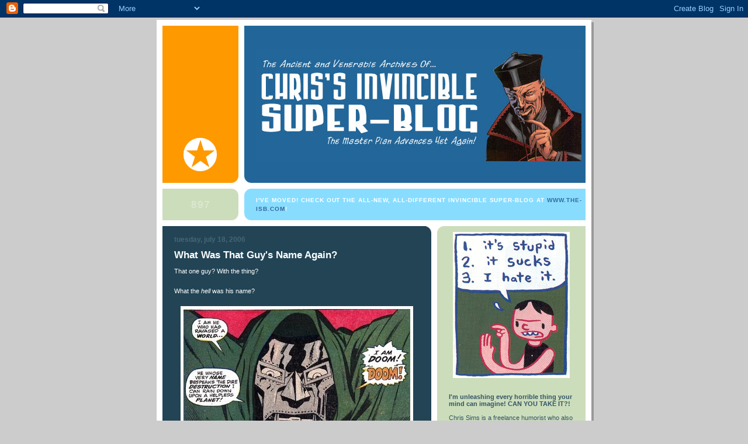

--- FILE ---
content_type: text/html; charset=UTF-8
request_url: https://the-isb.blogspot.com/2006/07/what-was-that-guys-name-again.html
body_size: 9291
content:
<!DOCTYPE html PUBLIC "-//W3C//DTD XHTML 1.0 Strict//EN" 

"http://www.w3.org/TR/xhtml1/DTD/xhtml1-strict.dtd">

<html xmlns="http://www.w3.org/1999/xhtml" xml:lang="en" lang="en">
<head>
  <title>Chris's Invincible Super-Blog</title>
  <link rel="shortcut icon" href="http://home.sc.rr.com/masterplan/favicon.ico" 

type="image/x-icon" />
  <!-- Meta Information -->
  <script type="text/javascript">(function() { (function(){function b(g){this.t={};this.tick=function(h,m,f){var n=f!=void 0?f:(new Date).getTime();this.t[h]=[n,m];if(f==void 0)try{window.console.timeStamp("CSI/"+h)}catch(q){}};this.getStartTickTime=function(){return this.t.start[0]};this.tick("start",null,g)}var a;if(window.performance)var e=(a=window.performance.timing)&&a.responseStart;var p=e>0?new b(e):new b;window.jstiming={Timer:b,load:p};if(a){var c=a.navigationStart;c>0&&e>=c&&(window.jstiming.srt=e-c)}if(a){var d=window.jstiming.load;
c>0&&e>=c&&(d.tick("_wtsrt",void 0,c),d.tick("wtsrt_","_wtsrt",e),d.tick("tbsd_","wtsrt_"))}try{a=null,window.chrome&&window.chrome.csi&&(a=Math.floor(window.chrome.csi().pageT),d&&c>0&&(d.tick("_tbnd",void 0,window.chrome.csi().startE),d.tick("tbnd_","_tbnd",c))),a==null&&window.gtbExternal&&(a=window.gtbExternal.pageT()),a==null&&window.external&&(a=window.external.pageT,d&&c>0&&(d.tick("_tbnd",void 0,window.external.startE),d.tick("tbnd_","_tbnd",c))),a&&(window.jstiming.pt=a)}catch(g){}})();window.tickAboveFold=function(b){var a=0;if(b.offsetParent){do a+=b.offsetTop;while(b=b.offsetParent)}b=a;b<=750&&window.jstiming.load.tick("aft")};var k=!1;function l(){k||(k=!0,window.jstiming.load.tick("firstScrollTime"))}window.addEventListener?window.addEventListener("scroll",l,!1):window.attachEvent("onscroll",l);
 })();</script><script type="text/javascript">function a(){var b=window.location.href,c=b.split("?");switch(c.length){case 1:return b+"?m=1";case 2:return c[1].search("(^|&)m=")>=0?null:b+"&m=1";default:return null}}var d=navigator.userAgent;if(d.indexOf("Mobile")!=-1&&d.indexOf("WebKit")!=-1&&d.indexOf("iPad")==-1||d.indexOf("Opera Mini")!=-1||d.indexOf("IEMobile")!=-1){var e=a();e&&window.location.replace(e)};
</script><meta http-equiv="Content-Type" content="text/html; charset=UTF-8" />
<meta name="generator" content="Blogger" />
<link rel="icon" type="image/vnd.microsoft.icon" href="https://www.blogger.com/favicon.ico"/>
<link rel="alternate" type="application/atom+xml" title="Chris&#39;s Invincible Super-Blog - Atom" href="https://the-isb.blogspot.com/feeds/posts/default" />
<link rel="alternate" type="application/rss+xml" title="Chris&#39;s Invincible Super-Blog - RSS" href="https://the-isb.blogspot.com/feeds/posts/default?alt=rss" />
<link rel="service.post" type="application/atom+xml" title="Chris&#39;s Invincible Super-Blog - Atom" href="https://www.blogger.com/feeds/9981464/posts/default" />
<link rel="alternate" type="application/atom+xml" title="Chris&#39;s Invincible Super-Blog - Atom" href="https://the-isb.blogspot.com/feeds/115328756170519594/comments/default" />
<link rel="stylesheet" type="text/css" href="https://www.blogger.com/static/v1/v-css/1601750677-blog_controls.css"/>
<link rel="stylesheet" type="text/css" href="https://www.blogger.com/dyn-css/authorization.css?targetBlogID=9981464&zx=b7975f82-53ac-44be-bc8f-4f0bdf60e4d9"/>


  <style type="text/css">
/*
-----------------------------------------------
Blogger Template Style
Name:     897
Designer: Douglas Bowman
URL:      www.stopdesign.com
Date:     28 Feb 2004
----------------------------------------------- */


body {
  background:#ccc;
  margin:0;
  padding:10px 0 14px;
  font:x-small Verdana,Sans-serif;
  text-align:center;
  color:#000;
  font-size/* */:/**/small;
  font-size: /**/small;
  }


/* Page Structure
----------------------------------------------- */
#wrap {
  position:relative;
  top:4px;
  left:4px;
  background:#999;
  width:744px;
  margin:0 auto;
  text-align:left;
  }
#wrap2 {
  position:relative;
  top:-4px;
  left:-4px;
  background:#fff;
  padding:10px;
  }
#content {
  background:url("//www.blogblog.com/no897/bg_content.gif") repeat-y left top;
  width:100%;
  font-size:85%;
  }
#main {
  background:#245 url("//www.blogblog.com/no897/corner_main.gif") no-repeat right 

top;
  width:460px;
  float:left;
  color:#fff;
  }
#main2 {
  margin:0;
  padding:15px 20px;
  }
#sidebar {
  background:#cdb url("//www.blogblog.com/no897/corner_sidebar.gif") no-repeat left 

top;
  width:254px;
  float:right;
  padding:0;
  color:#356;
  }
#sidebar2 {
  margin:0;
  padding:2px 20px 10px;
  }


/* Links
----------------------------------------------- */
a:link {
  color:#369;
  text-decoration:none;
  }
a:visited {
  color:#369;
  text-decoration:none;
  }
a:hover {
  color:#333;
  text-decoration:underline;
  }
a img {
  border-width:0;
  }
#main a:link, #main a.comment-link:visited {
  color:#9df;
  }
#main a:visited {
  color:#9df;
  }
#main a:hover {
  color:#fff;
  }


/* Header
----------------------------------------------- */
#header {
  background:#269 url("//www.blogblog.com/no897/topleft.gif") no-repeat left bottom;
  padding:0 0 0 160px;
  margin:0 0 10px;
  color:#fff;
  width:100%;
  width/* */:/**/auto;
  width:auto;
  }
#blog-title {
  background:url("") no-repeat left top;
  margin:0;
  padding:40px 0 0;
  font:bold 275%/97px Helvetica,Arial,Verdana,Sans-serif;
  text-transform:lowercase;
  }
#blog-title a {
  color:#fff;
  text-decoration:none;
  }
.postpage #blog-title {
  padding-top:0;
  background-position:0 -40px;
  }


/* Description
----------------------------------------------- */
#description {
  background:#8df url("//www.blogblog.com/no897/bg_desc_top.gif") no-repeat left top;
  margin:0 0 10px;
  padding:12px 0 0;
  color:#fff;
  }
#description p {
  background:url("//www.blogblog.com/no897/bg_desc_bot.gif") no-repeat left bottom;
  margin:0;
  padding:0 0 12px;
  }
#description em {
  /* To remove the word next to the desription, delete the following background property 

*/
  background:url("//www.blogblog.com/no897/temp_no.gif") no-repeat left center;
  /* Keep everything below */
  display:block;
  padding:0 0 0 160px;
  font:bold 75%/1.6em Arial,Verdana,Sans-serif;
  text-transform:uppercase;
  letter-spacing:.1em;
  min-height:12px;
  }
.postpage #description em {
  font-size:1px;
  line-height:1px;
  color:#8df;
  visibility:hidden;
  }


/* Posts
----------------------------------------------- */
.date-header {
  margin:0 0 .5em;
  font:bold 112%/1.4em Arial,Verdana,Sans-serif;
  text-transform:lowercase;
  color:#467;
  }
.post {
  margin:0 0 2em;
  }
.post-title {
  margin:0 0 .25em;
  font:bold 150%/1.4em Helvetica,Arial,Verdana,Sans-serif;
  color:#fff;
  }
#main .post-title a {
  text-decoration:none;
  color:#9df;
  }
#main .post-title a:hover {
  color:#fff;
  }
.post p, .post-body {
  margin:0 0 .75em;
  line-height:1.6em;
  }
.post-footer {
  color:#467;
  text-transform:lowercase;
  }
.post-footer em {
  font-style:normal;
  color:#689;
  }
.post blockquote {
  margin:1em 20px;
  padding:5px 0;
  border:2px solid #356;
  border-width:2px 0;
  }
.post blockquote p {
  margin:.5em 0;
  }
.post img {
  border:5px solid #fff;
  }


/* Comments
----------------------------------------------- */
#comments {
  margin:2em 0 0;
  border-top:2px solid #356;
  padding-top:1em;
  }
#comments h4 {
  margin:0 0 .25em;
  font:bold 150%/1.4em Helvetica,Arial,Verdana,Sans-serif;
  text-transform:lowercase;
  color:#9ec;
  }
#comments-block {
  margin:0;
  line-height:1.6em;
  }
.comment-poster {
  margin:0 0 .25em;
  font:bold 112%/1.4em Arial,Verdana,Sans-serif;
  text-transform:lowercase;
  }
.comment-body, .comment-body p {
  margin:0 0 .75em;
  }
p.comment-timestamp {
  margin:-.25em 0 2em;
  }
#main .comment-timestamp a {
  color:#689;
  }
#main .comment-timestamp a:hover {
  color:#9ec;
  }
.deleted-comment {
  font-style:italic;
  color:gray;
  }


/* Sidebar
----------------------------------------------- */
.sidebar-title {
  margin:1em 0 .25em;
  font:bold 150%/1.4em Helvetica,Arial,Verdana,Sans-serif;
  color:#fff;
  text-transform:lowercase;
  }
#sidebar ul {
  margin:0 0 1.5em;
  padding:0;
  list-style:none;
  }
#sidebar li {
  margin:0;
  padding:0 0 .25em 20px;
  text-indent:-20px;
  line-height:1.4em;
  }
#sidebar p {
  margin:0 0 .75em;
  line-height:1.4em;
  }


/* Profile
----------------------------------------------- */
#profile-container {
  margin:0 0 1.75em;
  }
.profile-datablock, .profile-textblock {
  margin:0 0 .75em;
  line-height:1.4em;
  }
.profile-img {
  display:inline;
  }
.profile-img img {http://www.esrb.com/images/icon_m.gif
  float:left;
  margin:0 10px 5px 0;
  border:5px solid #eed;
  }
.profile-data {
  font-weight:bold;
  }
.profile-data strong {
  display:none;
  }


/* Footer
----------------------------------------------- */
#footer {
  clear:both;
  padding:10px 0 0;
  }
#footer hr {
  display:none;
  }
#footer p {
  margin:0;
  padding:5px 0;
  }


/* Misc
----------------------------------------------- */
.clear {
  clear:both;
  display:block;
  height:1px;
  margin:0;
  padding:0;
  font-size:1px;
  line-height:1px;
  }
  </style>

<meta name='google-adsense-platform-account' content='ca-host-pub-1556223355139109'/>
<meta name='google-adsense-platform-domain' content='blogspot.com'/>
<!-- --><style type="text/css">@import url(//www.blogger.com/static/v1/v-css/navbar/3334278262-classic.css);
div.b-mobile {display:none;}
</style>

</head>

<body><script type="text/javascript">
    function setAttributeOnload(object, attribute, val) {
      if(window.addEventListener) {
        window.addEventListener('load',
          function(){ object[attribute] = val; }, false);
      } else {
        window.attachEvent('onload', function(){ object[attribute] = val; });
      }
    }
  </script>
<div id="navbar-iframe-container"></div>
<script type="text/javascript" src="https://apis.google.com/js/platform.js"></script>
<script type="text/javascript">
      gapi.load("gapi.iframes:gapi.iframes.style.bubble", function() {
        if (gapi.iframes && gapi.iframes.getContext) {
          gapi.iframes.getContext().openChild({
              url: 'https://www.blogger.com/navbar/9981464?origin\x3dhttps://the-isb.blogspot.com',
              where: document.getElementById("navbar-iframe-container"),
              id: "navbar-iframe"
          });
        }
      });
    </script>

<!-- Begin wraps -->
<div id="wrap"><div id="wrap2">


<div id="header">
  <h1 id="blog-title">
    <a href="http://the-isb.blogspot.com/">
	<img src="https://lh3.googleusercontent.com/blogger_img_proxy/AEn0k_tdehFcH1DUtXfdTFdzYXiLQD11l5vHexv4cWNeZ0ZbPhodlNILAIQClpd1fhBYs8588v4k2y6UZ4Zywy60Vh1-XVLgNRjtymzPYSNv7dNSMz3Qebpl30aBcNds5zwrPA=s0-d" title="">
	</a>
  </h1>
</div>


<div id="description">
  <p><em>I've Moved!  Check out the all-new, all-different Invincible Super-Blog at <a href="http://www.the-isb.com">www.The-ISB.com</a>!</em></p>
</div>


<!-- Begin #content -->
<div id="content">


<!-- Begin #main -->
<div id="main"><div id="main2">

  

    
  <h2 class="date-header">Tuesday, July 18, 2006</h2>
  
  
     
  <!-- Begin .post -->
  <div class="post"><a name="115328756170519594"></a>
     
    
    <h3 class="post-title">
	 

	 What Was That Guy's Name Again?
	 
    </h3>
    
     
    <div class="post-body">
    <p>
      <div style="clear:both;"></div>That one guy?  With the thing?  <br /><br />What the <i>hell</i> was his name?<br /><br /><a onblur="try {parent.deselectBloggerImageGracefully();} catch(e) {}" href="//photos1.blogger.com/blogger/3841/751/1600/Doom.jpg"><img style="display:block; margin:0px auto 10px; text-align:center;cursor:pointer; cursor:hand;" src="//photos1.blogger.com/blogger/3841/751/400/Doom.jpg" border="0" title="I heard he ravaged the SHIT out of that world."></a><br /><br />Oh, right.  Sorry, man, I totally spaced on that.<br /><br />(<i>PS:  Actual content tomorrow.  I promise.</i>)<div style="clear:both; padding-bottom:0.25em"></div>
    </p>
    </div>
    
    <p class="post-footer">

      <em>posted by Chris Sims at <a href="http://the-isb.blogspot.com/2006/07/what-was-that-guys-name-again.html" 

title="permanent link">7/18/2006 11:59:00 PM</a></em>
       <span class="item-control blog-admin pid-1786077340"><a style="border:none;" href="https://www.blogger.com/post-edit.g?blogID=9981464&postID=115328756170519594&from=pencil" title="Edit Post"><img class="icon-action" alt="" src="https://resources.blogblog.com/img/icon18_edit_allbkg.gif" height="18" width="18"></a></span>
    </p>
  
  </div>
  <!-- End .post -->

  <!-- Begin #comments -->
 
  <div id="comments">

	<a name="comments"></a>
    
    <h4>5 Comments:</h4>
    
    <dl id="comments-block">

      

      <dt class="comment-poster" id="c115329075589875754"><a 

name="c115329075589875754"></a>
        <span style="line-height:16px" class="comment-icon anon-comment-icon"><img src="https://resources.blogblog.com/img/anon16-rounded.gif" alt="Anonymous" style="display:inline;" /></span>&nbsp;<span class="anon-comment-author">Anonymous</span> said...
      </dt>
      <dd class="comment-body">
        <p>I can't seem to tremble in fear before his angry eyebrows and clockwork mouth.<BR/><BR/>I imagine the people being washed away in a deadly wave are slightly more intimidated, though.</p>
        <p class="comment-timestamp"><a href="#c115329075589875754" title="comment 

permalink">7/19/2006 2:32 AM</a></p>
        <span class="item-control blog-admin pid-1596875688"><a style="border:none;" href="https://www.blogger.com/comment/delete/9981464/115329075589875754" title="Delete Comment" ><span class="delete-comment-icon">&nbsp;</span></a></span>
      </dd>
      

      <dt class="comment-poster" id="c115330779909955265"><a 

name="c115330779909955265"></a>
        <span style="line-height:16px" class="comment-icon blogger-comment-icon"><img src="https://resources.blogblog.com/img/b16-rounded.gif" alt="Blogger" style="display:inline;" /></span>&nbsp;<a href="https://www.blogger.com/profile/06579584615444914274" rel="nofollow">Doctor Polaris</a> said...
      </dt>
      <dd class="comment-body">
        <p>The key to inspiring fear is indeed a fashonable helmet. That and mastery of one of the primal forces of the universe (i. e. magnetism).</p>
        <p class="comment-timestamp"><a href="#c115330779909955265" title="comment 

permalink">7/19/2006 7:16 AM</a></p>
        <span class="item-control blog-admin pid-2058952897"><a style="border:none;" href="https://www.blogger.com/comment/delete/9981464/115330779909955265" title="Delete Comment" ><span class="delete-comment-icon">&nbsp;</span></a></span>
      </dd>
      

      <dt class="comment-poster" id="c115331917147161699"><a 

name="c115331917147161699"></a>
        <span style="line-height:16px" class="comment-icon blogger-comment-icon"><img src="https://resources.blogblog.com/img/b16-rounded.gif" alt="Blogger" style="display:inline;" /></span>&nbsp;<a href="https://www.blogger.com/profile/11815632086057048846" rel="nofollow">CalvinPitt</a> said...
      </dt>
      <dd class="comment-body">
        <p>I'm not sure I'm intimidated, but I'm definitely impressed.<BR/><BR/>I mean, the man was hiding a flash flood in his cape? Damn.</p>
        <p class="comment-timestamp"><a href="#c115331917147161699" title="comment 

permalink">7/19/2006 10:26 AM</a></p>
        <span class="item-control blog-admin pid-1789438084"><a style="border:none;" href="https://www.blogger.com/comment/delete/9981464/115331917147161699" title="Delete Comment" ><span class="delete-comment-icon">&nbsp;</span></a></span>
      </dd>
      

      <dt class="comment-poster" id="c115334681678903196"><a 

name="c115334681678903196"></a>
        <span style="line-height:16px" class="comment-icon blogger-comment-icon"><img src="https://resources.blogblog.com/img/b16-rounded.gif" alt="Blogger" style="display:inline;" /></span>&nbsp;<a href="https://www.blogger.com/profile/13562464402418285919" rel="nofollow">Senor Cheeseburger</a> said...
      </dt>
      <dd class="comment-body">
        <p>I bet Jessica Simpson could kick his ass</p>
        <p class="comment-timestamp"><a href="#c115334681678903196" title="comment 

permalink">7/19/2006 6:06 PM</a></p>
        <span class="item-control blog-admin pid-800068794"><a style="border:none;" href="https://www.blogger.com/comment/delete/9981464/115334681678903196" title="Delete Comment" ><span class="delete-comment-icon">&nbsp;</span></a></span>
      </dd>
      

      <dt class="comment-poster" id="c115337173691726197"><a 

name="c115337173691726197"></a>
        <span style="line-height:16px" class="comment-icon blogger-comment-icon"><img src="https://resources.blogblog.com/img/b16-rounded.gif" alt="Blogger" style="display:inline;" /></span>&nbsp;<a href="https://www.blogger.com/profile/08320487883818314339" rel="nofollow">Chris Sims</a> said...
      </dt>
      <dd class="comment-body">
        <p>... There's a <I>difference</I> between actual content and frivolity?</p>
        <p class="comment-timestamp"><a href="#c115337173691726197" title="comment 

permalink">7/20/2006 1:02 AM</a></p>
        <span class="item-control blog-admin pid-1786077340"><a style="border:none;" href="https://www.blogger.com/comment/delete/9981464/115337173691726197" title="Delete Comment" ><span class="delete-comment-icon">&nbsp;</span></a></span>
      </dd>
      

    </dl>
    
    <p class="comment-timestamp">
    <a class="comment-link" href="https://www.blogger.com/comment/fullpage/post/9981464/115328756170519594">Post a Comment</a>
    </p>
    
		<p class="comment-timestamp">
	<a href="http://the-isb.blogspot.com/">&lt;&lt; Home</a>
    </p>

    </div>


  <!-- End #comments -->


</div></div>
<!-- End #main -->




<!-- Begin #sidebar -->
<div id="sidebar"><div id="sidebar2">

  
  
  <!-- Begin #profile-container -->
   
<p>   <center><a href="http://www.flickr.com/photos/isb/409567885/" title="Photo 

Sharing"><img src="https://lh3.googleusercontent.com/blogger_img_proxy/AEn0k_uq8VD7ksHy6Neaf3gZz74vLjlj9W4LoRlBkN5oBzBKWw9UJEruXPKcxpTak6tJoXwtc9s0sF6c9KiUi1rXYV1pgz483RqC935_A9MHpYyMCV4ixftt3JAYXB3412Gg1A=s0-d" width="200" height="250" alt="SidebarJackKrak"></a></a></center><br>
<br>
<b>I'm unleashing every horrible thing your mind can imagine! CAN YOU TAKE IT?!</b><br>
<br>
Chris Sims is a freelance humorist who also works at a comic book store. He is a black belt in Cobra Kai style Karate, and is not afraid to sweep the leg, even at the risk of disqualification.<br>
<br>
<a href="//www.blogger.com/profile/6156033">View My Complete Profile</a>
   
</p>
  <!-- End #profile -->

<p><h2 class="sidebar-title">the basics</h2>  
"Chris works at a comic book shop so he reviews all the latest releases, but the real awesomeness lies in his ability to find obscure or forgotten comic books and write hilariously sarcastic reviews that make fun of them.  They deserve it!"<br>
<i>--Blair Butler on G4 TV's <a href="http://www.g4tv.com/attackoftheshow/index.html">Attack of the Show!</a></i><br>

</p>

<p><h2 class="sidebar-title">bonus content</h2>
Craving more of my alleged humor?  Here's where to find it:<br>
<br>
<a href="http://www.cracked.com" target="_blank"><b>CRACKED Magazine</b></a><br>
<br>
<b>CRACKED.com</b><br>
| <a href="http://www.cracked.com/modules.php?op=modload&name=News&file=article&sid=606" target="_blank">Scenes You Won't Be Seeing in <i>Superman Returns</i></a> |<br>
| <a href="http://www.cracked.com/modules.php?op=modload&name=News&file=article&sid=635" target="_blank">A Beginner's Guide To Supervillainy: Lairs</a> |<br>
| <a href="http://www.cracked.com/modules.php?op=modload&name=News&file=article&sid=966" target="_blank">A Beginner's Guide To Supervillainy: Henchmen</a> |<br>
| <a href="http://www.cracked.com/index.php?name=News&sid=1429" target="_blank">The Christmas Comedy Encyclopedia</a> |<br>
| <a href="http://www.cracked.com/index.php?name=News&sid=1605" target="_blank">The RomCom Encyclopedia</a> |<br>
| <a href="http://www.cracked.com/index.php?name=News&sid=1808" target="_blank">The Craziest Things Keith Richards Ever Snorted</a> |<br>

<br>
<b>Prism Comics</b>:<br>
| <a href="http://www.prismcomics.org/display.php?id=1229" target="_blank">Revolt of the Girl Legionnaries!</a> |<br>
| <a href="http://www.prismcomics.org/display.php?id=1255" target="_blank">The Hoard of Midas Moran!</a> |<br>
| <a href="http://www.prismcomics.org/display.php?id=1287" target="_blank">The World Still Needs... The Champions!</a> | <br>
| <a href="http://www.prismcomics.org/display.php?id=1315" target="_blank">Tomb of Blood!</a> | <br>
| <a href="http://www.prismcomics.org/display.php?id=1347" target="_blank">The Battle of the Jitterbugs!</a> | <br>
| <a href="http://www.prismcomics.org/display.php?id=1372" target="_blank">The Forbidden Fruit!</a> |<br>

</p>

<p><h2 class="sidebar-title">buy stuff</h2>
Wondering what the stuff I talk about is <i>really</i> like?  Check out my <a href="http://astore.amazon.com/chrissinvinci-20" target="_blank">Amazon Store</a> and see for yourself.<br>
</p>

<p><h2 class="sidebar-title">contact</h2>
Hit me up:<br>
 <SCRIPT LANGUAGE="JavaScript">
var address = "invinciblesuperblog";
var domain = "gmail.com";
document.write("<A HREF=" + "mail" + "to:" + address + "@" + domain + "&subject=[ISB]>" + 

address + "@" + domain + "</A>")
</SCRIPT><NOSCRIPT>invinciblesuperblog[at]gmail[dot]com</NOSCRIPT></p>

  <h2 class="sidebar-title">Previous Posts</h2>
  
  <ul id="recently">
    
        <li><a href="http://the-isb.blogspot.com/2006/07/gads-how-frightening.html">Gads!  How Frightening!</a></li>
     
        <li><a href="http://the-isb.blogspot.com/2006/07/crank-file-metal-men-3-5.html">The Crank File:  Metal Men #3-5</a></li>
     
        <li><a href="http://the-isb.blogspot.com/2006/07/classing-up-joint.html">Classing Up the Joint</a></li>
     
        <li><a href="http://the-isb.blogspot.com/2006/07/unbearable-radness-of-project-x.html">The Unbearable Radness of Project X</a></li>
     
        <li><a href="http://the-isb.blogspot.com/2006/07/week-in-ink-7-12-06.html">The Week in Ink: 7-12-06</a></li>
     
        <li><a href="http://the-isb.blogspot.com/2006/07/it-lives-it-walks-it-gurgles-deathless.html">It Lives!  It Walks!  It Gurgles!  The Deathless D...</a></li>
     
        <li><a href="http://the-isb.blogspot.com/2006/07/here-look-at-this.html">Here, Look at This</a></li>
     
        <li><a href="http://the-isb.blogspot.com/2006/07/fantasy-heroines-guide-to-fashion.html">The Fantasy Heroine&#39;s Guide to Fashion:  Valda</a></li>
     
        <li><a href="http://the-isb.blogspot.com/2006/07/jimmy-olsens-guide-to-life.html">Jimmy Olsen&#39;s Guide to Life</a></li>
     
        <li><a href="http://the-isb.blogspot.com/2006/07/badass-week-finale-toughest-woman-in.html">Badass Week Finale:  The Toughest Woman in Comics!</a></li>
     
  </ul>
  
  

<p><h2 class="sidebar-title">dollar comic reviews</h2>
<a href="http://the-isb.blogspot.com/2005/02/id-buy-that-for-dollar-punisher-war.html">Punisher War Journal #19</a><br>
<a href="http://the-isb.blogspot.com/2005/02/dollar-comic-double-shot.html">Batman #423/#424</a><br>
<a href="http://the-isb.blogspot.com/2005/03/im-throwin-rocks-tonight.html">Punisher #23</a><br>
<a href="http://the-isb.blogspot.com/2005/05/dollar-comic-review-ka-zar-volume-2.html">Ka-Zar v.2</a><br>
<a href="http://the-isb.blogspot.com/2005/05/dollar-comic-review-olive-us-birthday.html">Olive Us: Birthday Issue</a><br>
<a href="http://the-isb.blogspot.com/2005/07/dollar-comic-review-heist.html">The Heist</a><br>
<a href="http://the-isb.blogspot.com/2005/08/dollar-comic-review-incredible-hulk-vs.html">The Incredible Hulk vs. Quasimodo</a><br>
<a href="http://the-isb.blogspot.com/2005/09/dollar-comic-review-terror-101.html">Terror, Inc. 1-13</a><br>
<a href="http://the-isb.blogspot.com/2005/10/dollar-comic-review-bloodstone-101.html">Bloodstone 1-4</a><br>
<a href="http://the-isb.blogspot.com/2005/12/dollar-comic-review-chuck-norris.html">Chuck Norris Karate Kommandos #1</a><br>
<a href="http://the-isb.blogspot.com/2006/01/dollar-comic-review-power-man-iron.html">Power Man and Iron Fist #75</a><br>
<a href="http://the-isb.blogspot.com/2006/01/dollar-comic-review-avengers-214.html">Avengers #214</a><br>
<a href="http://the-isb.blogspot.com/2006/02/dollar-comic-review-incredible-hulk.html">Incredible Hulk #300</a><br>
<a href="http://the-isb.blogspot.com/2006/04/dollar-comic-review-skateman-1.html">Skateman #1</a><br>
The Saga of U.S. 1: <a href="http://the-isb.blogspot.com/2006/05/dollar-comic-super-spectacular-saga-of.html">Part One</a> | <a href="http://the-isb.blogspot.com/2006/05/dollar-comic-super-spectacular-saga-of_24.html">Part Two</a><br>
<a href="http://the-isb.blogspot.com/2006/09/isb-600-return-of-dcr.html">Punisher/Batman: Deadly Knights</a><br>
</p>

<p><h2 class="sidebar-title">where they went wrong</h2>
<a href="http://the-isb.blogspot.com/2005/11/where-they-went-wrong-legion-of.html">The Legion of Monsters</a> (Remastered Nov. 2006!)<br>
<a href="http://the-isb.blogspot.com/2005/11/where-they-went-wrong-superman-and.html">Superman and Batman's Night Together</a> (Remastered Sept. 2006!)<br>
<a href="http://the-isb.blogspot.com/2005/12/hits-keep-coming.html">Champion Sports #2</a><br>
<a href="http://the-isb.blogspot.com/2006/03/where-they-went-wrong-extreme-justice.html">Extreme Justice</a><br>
</p>

<p><h2 class="sidebar-title">best of the isb</h2>
The Funeral Diaries: <a href="http://the-isb.blogspot.com/2005/04/funeral-diaries-part-1.html">Part 1</a> 
| <a href="http://the-isb.blogspot.com/2005/04/funeral-diaries-part-2.html">Part 2</a> 
| <a href="http://the-isb.blogspot.com/2005/04/funeral-diaries-part-3.html">Part 3</a> 
| <a href="http://the-isb.blogspot.com/2005/04/funeral-diaries-part-4.html">Part 4</a> 
| <a href="http://the-isb.blogspot.com/2005/04/funeral-diaries-interlude.html">Interlude</a> 
| <a href="http://the-isb.blogspot.com/2005/04/funeral-diaries-part-5.html">Part 5</a><br>
NPR Trading Cards: <a href="http://the-isb.blogspot.com/2005/05/npr-trading-cards.html">Series 1</a> | <a href="http://the-isb.blogspot.com/2005/08/npr-legend-continues.html">Series 2</a><br>
<a href="http://the-isb.blogspot.com/2005/07/independence-day-special-presitron.html">The Presitron</a><br>
<a href="http://the-isb.blogspot.com/2005/08/william-shakespeares-trapped-in-closet.html">William Shakespeare's Trapped in the Closet</a><br>
<a href="http://the-isb.blogspot.com/2006/05/infinite-crisis-in-thirty-seconds.html">Infinite Crisis in Thirty Seconds</a><br>
<a href="http://the-isb.blogspot.com/2006/08/can-nothing-stop-computo.html">Can Nothing Stop Computo?!</a><br>
<a href="http://the-isb.blogspot.com/2006/09/battle-you-demanded-gorilla-versus.html">Gorilla vs. Nazi</a><br>
<a href="http://the-isb.blogspot.com/2007/01/chronicles-of-solomon-stone.html" target="_blank">The Chronicles of Solomon Stone, Book One</a><br>
<a href="http://the-isb.blogspot.com/2007/02/civil-war-in-30-seconds.html" target="_blank">Civil War in Thirty Seconds</a><br>


</p>
 
<p><h2 class="sidebar-title">links - comics</h2>
<a href="http://yeoldecomicblogge.blogspot.com/" target="_blank">Ye Olde Comick Booke Blogge</a><br>
<a href="http://chaosmonkey.blogspot.com/" target="_blank">ChaosMonkey's Abysmal Pit</a><br>
<a href="http://ragnell.blogspot.com/" target="_blank">Ragnell's Written World</a><br>
<a href="http://www.comicsworthreading.com" target="_blank">Comics Worth Reading</a><br>
<a href="http://www.postmodernbarney.com/" target="_blank">PostModernBarney</a><br>
<a href="http://daveslongbox.blogspot.com" target="_blank">Dave's Long Box</a><br>
<a href="http://www.progressiveruin.com" target="_blank">Progressive Ruin</a><br>
<a href="http://randompanels.blogspot.com" target="_blank">Random Panels</a><br>
<a href="http://www.beaucoupkevin.com" target="_blank">BeaucoupKevin</a><br>
<a href="http://www.politedissent.com" target="_blank">Polite Dissent</a><br>
<a href="http://sevenhells.blogspot.com" target="_blank">Seven Hells!</a><br>
<a href="http://badsimian.blogspot.com/" target="_blank">Bad Simian</a><br>

  </p>

<p><h2 class="sidebar-title">links - pals</h2>
<a href="http://mattscomicsblog.blogspot.com/" target="_blank">Matt's Comics Blog</a><br>
<a href="http://gogoindierocket.blogspot.com/" target="_blank">Go Go Indie Rocket</a><br>
<a href="http://www.myspace.com/blacklistcomedy" target="_blank">Blacklist Comedy</a><br>
<a href="http://armagideontime.blogspot.com/" target="_blank">Armagideon Time</a><br>
<a href="http://www.jaypinkerton.com" target="_blank">Jay Pinkerton</a><br>
<a href="http://www.onethingnew.com/" target="_blank">Rob Lindsey</a><br>
<a href="http://poptown.blogspot.com" target="_blank">Phil Looney</a><br>
<a href="http://www.capvsbats.com" target="_blank">CapVsBats</a><br>
<a href="http://www.secret-hq.com" target="_blank">Secret-HQ</a><br>

<p><h2 class="sidebar-title">factoid</h2>
<a href="http://www.azizisbored.com/" target="_blank">Aziz Ansari</a> is a fucking badass.<br>
<br>

</p>
  <p id="powered-by"><a href="//www.blogger.com"><img src="https://lh3.googleusercontent.com/blogger_img_proxy/AEn0k_tv3u0d246J-Y1S6FHCZmPycqjFyzfr7hdoH7xDB97Shgg5g8hn-EQRf4m3UQlUWBbemzfNPYMBvYZ54PpPjTg_9dPQEcfZt7YXlmmnWpUU=s0-d" alt="Powered by Blogger"></a></p>

<p>
<!-- Start of StatCounter Code -->
<script type="text/javascript">
var sc_project=2514574; 
var sc_invisible=0; 
var sc_partition=24; 
var sc_security="37f2179c"; 
</script>

<script type="text/javascript" src="//www.statcounter.com/counter/counter_xhtml.js"></script><noscript><div class="statcounter"><a class="statcounter" href="http://www.statcounter.com/"><img class="statcounter" src="https://lh3.googleusercontent.com/blogger_img_proxy/AEn0k_thFALn5lN8t0bL46EC95Hl34q7LlZJ0w8fECiMSH3YS6eKXo98CQ_IZC76wwL7D5vhU9d0nQKwAsSRSgeLOYxjDGklzIlu_JvUcz7GL-ubZrD70_K89SMcvPEZ-odPkV3kFP-ng5A6qTTRxQKcM9Eegh5a4xgWUn8ifzq3TmPb6Yo=s0-d" alt="web metrics"></a></div></noscript>
<!-- End of StatCounter Code -->
</p>

<p>
</p>

  <!--
  <p>This is a paragraph of text that could go in the sidebar.</p>
  -->
  


</div></div>
<!-- End #sidebar -->


<em class="clear">&nbsp;</em>
</div>
<!-- End #content -->





</div></div>
<!-- End wraps -->

</body>
</html>